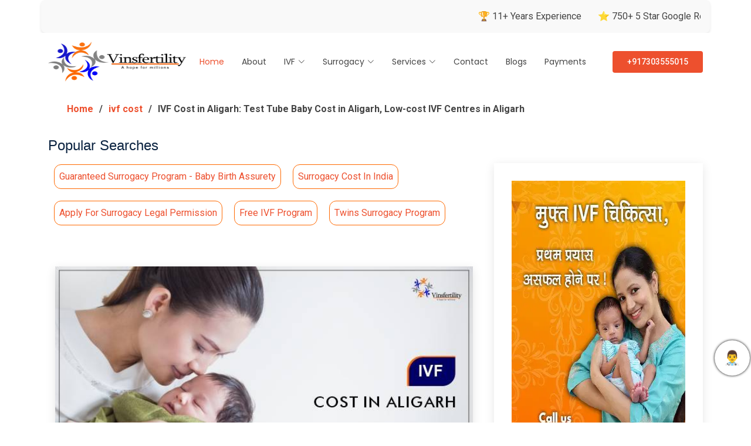

--- FILE ---
content_type: text/html; charset=UTF-8
request_url: https://www.vinsfertility.com/ivf-cost/ivf-cost-in-aligarh-test-tube-baby-cost-in-aligarh-low-cost-ivf-centres-in-aligarh/
body_size: 25459
content:

<!DOCTYPE html>
<html lang="en">
<head>
  <meta charset="utf-8">
  <meta content="width=device-width, initial-scale=1.0" name="viewport">
  <title>IVF Cost in Aligarh – INR 1,00,000 to INR 2,10,000 | Test Tube Baby Price 2025 | Govt Approved Low Cost IVF Centres - Vinsfertility</title>
  <meta name="description" content="✓IVF Cost in Aligarh ✓IVF Treatment Cost in Aligarh, ✓Cost of IVF in Aligarh ✓Test Tube Baby Cost in Aligarh, ✓Low-Cost Fertility Centres in Aligarh. Book an Appointment at Vinsfertility.com">
       <meta property="og:title" content="IVF Cost in Aligarh – INR 1,00,000 to INR 2,10,000 | Test Tube Baby Price 2025 | Govt Approved Low Cost IVF Centres" />
    <meta property="og:description" content="✓IVF Cost in Aligarh ✓IVF Treatment Cost in Aligarh, ✓Cost of IVF in Aligarh ✓Test Tube Baby Cost in Aligarh, ✓Low-Cost Fertility Centres in Aligarh. Book an Appointment at Vinsfertility.com" />
    <meta property="og:url" content="https://www.vinsfertility.com/ivf-cost/ivf-cost-in-aligarh-test-tube-baby-cost-in-aligarh-low-cost-ivf-centres-in-aligarh/" />
    <meta property="og:type" content="website" />
	    <meta property="og:image" content="https://www.vinsfertility.com/wp-content/uploads/2020/03/ivf-cost-in-aligarh.jpg" />
	    <meta property="og:image:alt" content="IVF Cost in Aligarh: Test Tube Baby Cost in Aligarh, Low-cost IVF Centres in Aligarh" />
    <meta property="og:site_name" content="Vinsfertility" />
    <meta property="og:locale" content="en_IN" />

    <meta name="twitter:card" content="summary_large_image" />
    <meta name="twitter:title" content="IVF Cost in Aligarh – INR 1,00,000 to INR 2,10,000 | Test Tube Baby Price 2025 | Govt Approved Low Cost IVF Centres" />
    <meta name="twitter:description" content="✓IVF Cost in Aligarh ✓IVF Treatment Cost in Aligarh, ✓Cost of IVF in Aligarh ✓Test Tube Baby Cost in Aligarh, ✓Low-Cost Fertility Centres in Aligarh. Book an Appointment at Vinsfertility.com" />
    <meta name="twitter:url" content="https://www.vinsfertility.com/ivf-cost/ivf-cost-in-aligarh-test-tube-baby-cost-in-aligarh-low-cost-ivf-centres-in-aligarh/" />
	    <meta name="twitter:image" content="https://www.vinsfertility.com/wp-content/uploads/2020/03/ivf-cost-in-aligarh.jpg" />
	    <meta name="twitter:image:alt" content="IVF Cost in Aligarh: Test Tube Baby Cost in Aligarh, Low-cost IVF Centres in Aligarh" />
	<meta name="robots" content="index, follow">
 <!-- Favicons -->
  <link href="https://www.vinsfertility.com/wp-content/uploads/2019/09/vinsfertility-favicon.png" rel="icon">
  <link href="https://www.vinsfertility.com/wp-content/uploads/2019/09/vinsfertility-favicon.png" rel="apple-touch-icon">

  <!-- Fonts -->
  <link href="https://fonts.googleapis.com" rel="preconnect">
  <link href="https://fonts.gstatic.com" rel="preconnect" crossorigin>
  <link href="https://fonts.googleapis.com/css2?family=Roboto:ital,wght@0,100;0,300;0,400;0,500;0,700;0,900;1,100;1,300;1,400;1,500;1,700;1,900&family=Poppins:ital,wght@0,100;0,200;0,300;0,400;0,500;0,600;0,700;0,800;0,900;1,100;1,200;1,300;1,400;1,500;1,600;1,700;1,800;1,900&family=Nunito:ital,wght@0,200;0,300;0,400;0,500;0,600;0,700;0,800;0,900;1,200;1,300;1,400;1,500;1,600;1,700;1,800;1,900&display=swap" rel="stylesheet">

  <!-- Vendor CSS Files -->
  <link href="https://www.vinsfertility.com/assets/vendor/bootstrap/css/bootstrap.min.css" rel="stylesheet">
  <link href="https://www.vinsfertility.com/assets/vendor/bootstrap-icons/bootstrap-icons.css" rel="stylesheet">
  <link href="https://www.vinsfertility.com/assets/vendor/aos/aos.css" rel="stylesheet">
  <link href="https://www.vinsfertility.com/assets/vendor/glightbox/css/glightbox.min.css" rel="stylesheet">

  <!-- Main CSS File -->
  <link href="https://www.vinsfertility.com/blog/assets/css/main.css" rel="stylesheet">
  <link href="https://www.vinsfertility.com/assets/css/main.css" rel="stylesheet">
   <link rel="canonical" href="https://www.vinsfertility.com/ivf-cost/ivf-cost-in-aligarh-test-tube-baby-cost-in-aligarh-low-cost-ivf-centres-in-aligarh/">
   <!-- Google Analytics (GA4) -->
<script async src="https://www.googletagmanager.com/gtag/js?id=G-BDBC5B84PH"></script>
<script>
window.dataLayer = window.dataLayer || [];
function gtag(){dataLayer.push(arguments);}
gtag("js", new Date());
gtag("config", "G-BDBC5B84PH", { "anonymize_ip": true });
</script>
<!-- End Google Analytics -->

<!-- Google Tag Manager (GTM) -->
<script>
(function(w,d,s,l,i){w[l]=w[l]||[];w[l].push({'gtm.start': new Date().getTime(),event:'gtm.js'});
var f=d.getElementsByTagName(s)[0], j=d.createElement(s), dl=l!='dataLayer'?'&l='+l:''; j.async=true;
j.src='https://www.googletagmanager.com/gtm.js?id='+i+dl; f.parentNode.insertBefore(j,f);
})(window,document,'script','dataLayer','GTM-563CLM4');
</script>
<!-- End Google Tag Manager -->

<!-- Google Tag Manager (noscript) - Place Right After <body> -->
<noscript>
  <iframe src="https://www.googletagmanager.com/ns.html?id=GTM-563CLM4"
  height="0" width="0" style="display:none;visibility:hidden"></iframe>
</noscript>
<!-- End Google Tag Manager (noscript) -->
   
   
   <style>
       .search-for .button-container {display: flex;flex-wrap: wrap;}.search-for a {background: transparent;border: 1px solid #ff6900;padding: 8px;margin: 10px;border-radius: 12px;text-transform: capitalize;}img{width: 100%;}
   </style>
   
  
</head>

<body class="blog-details-page">

  <div class="top-items container">
                <marquee behavior="scroll" direction="left" scrollamount="6">
        <span class="me-4">🏆 11+ Years Experience</span>
        <span class="me-4">⭐ 750+ 5 Star Google Reviews</span>
        <span class="me-4">🎯 6000+ IVF Success</span>
        <span class="me-4">🏅 India's Most Trusted Healthcare Awards</span>
        <span class="me-4">🌍 Internationally Trained Expert</span>
        <span class="me-4">🏆 Asia's Greatest Brand & Leader Awards</span>
        <span class="me-4">🏅 Patient’s Recommended Doctor by Vinsfertility Awards</span>
        <span class="me-4">💳 EMI Option Available</span>
    </marquee>
    </div>  
  <header id="header" class="header d-flex align-items-center sticky-top">
    <div class="container-fluid container-xl position-relative d-flex align-items-center">

      <a href="/" class="logo d-flex align-items-center me-auto">
        <!-- Uncomment the line below if you also wish to use an image logo -->
        <img src="https://www.vinsfertility.com/assets/uploads/2021/06/logo.png" alt="Vinsfertility: Trusted Partner in IVF & Surrogacy in India"> 
      </a>

      <nav id="navmenu" class="navmenu">
    <ul>
        <li><a href="https://www.vinsfertility.com/" class="active">Home</a></li>
        <li><a href="https://www.vinsfertility.com/about-us/">About</a></li>
        
        <li class="dropdown">
            <a href="#"><span>IVF</span> <i class="bi bi-chevron-down toggle-dropdown"></i></a>
            <ul>
                <li><a href="https://www.vinsfertility.com/ivf-procedures-fee/">IVF Procedures & Fees</a></li>
                <li><a href="https://www.vinsfertility.com/ivf-programs/">IVF Programs</a></li>
            </ul>
        </li>

        <li class="dropdown">
            <a href="https://www.vinsfertility.com/portfolio"><span>Surrogacy</span> <i class="bi bi-chevron-down toggle-dropdown"></i></a>
            <ul class="dropdown-menu">
                <li><a href="https://www.vinsfertility.com/surrogacy-fees/">Surrogacy Procedure & Fees</a></li>
                <li><a href="https://www.vinsfertility.com/lgbt-surrogacy/">LGBT Surrogacy</a></li>
                <li><a href="https://www.vinsfertility.com/surrogacy-for-indian-citizen/">Surrogacy for Indian Citizens</a></li>
                
                <li class="dropdown">
                    <a href="https://www.vinsfertility.com/surrogacy-in-india/"><span>Surrogacy in India</span> <i class="bi bi-chevron-down toggle-dropdown"></i></a>
                    <ul>
                        <li><a href="https://www.vinsfertility.com/surrogacy-for-nri-indians/">Surrogacy for NRI</a></li>
                        <li><a href="https://www.vinsfertility.com/surrogacy-for-oci-card-holder-in-india/">Surrogacy for OCI & PIO Card Holders</a></li>
                    </ul>
                </li>

                <li class="dropdown">
                    <a href="https://www.vinsfertility.com/international-surrogacy/"><span>International Surrogacy</span> <i class="bi bi-chevron-down toggle-dropdown"></i></a>
                    <ul>
                        <li><a href="https://www.vinsfertility.com/surrogacy-in-cyprus/">Surrogacy in Cyprus</a></li>
                        <li><a href="https://www.vinsfertility.com/surrogacy-in-georgia/">Surrogacy in Georgia</a></li>
                        <li><a href="https://www.vinsfertility.com/surrogacy-in-kenya/">Surrogacy in Kenya</a></li>
                        <li><a href="https://www.vinsfertility.com/surrogacy-in-mexico/">Surrogacy in Mexico</a></li>
                        <li><a href="https://www.vinsfertility.com/surrogacy-in-ukraine/">Surrogacy in Ukraine</a></li>
                        <li><a href="https://www.vinsfertility.com/surrogacy-in-usa/">Surrogacy in USA</a></li>
                    </ul>
                </li>
            </ul>
        </li>

        <li class="dropdown">
            <a href="#"><span>Services</span> <i class="bi bi-chevron-down toggle-dropdown"></i></a>
            <ul>
                <li><a href="https://www.vinsfertility.com/icsi-treatment/">ICSI Treatment</a></li>
                <li><a href="https://www.vinsfertility.com/iui-treatment/">IUI Treatment</a></li>
                <li><a href="https://www.vinsfertility.com/laparoscopy-treatment/">Laparoscopy Treatment</a></li>
                <li><a href="https://www.vinsfertility.com/hysteroscopy-treatment/">Hysteroscopy Treatment</a></li>
                <li><a href="https://www.vinsfertility.com/imsi-treatment/">IMSI Treatment</a></li>
                <li class="dropdown">
                <a href="/"><span>Embryo Testing</span> <i class="bi bi-chevron-down toggle-dropdown"></i></a>
                    <ul>
                        <li><a href="https://www.vinsfertility.com/preimplantation-genetic-diagnosis-pgd/">Preimplantation Genetic Diagnosis (PGD)</a></li>
                        <li><a href="https://www.vinsfertility.com/preimplantation-genetic-screening-pgs/">Preimplantation Genetic Screening (PGS)</a></li>
                    </ul>
                </li>
                <li class="dropdown">
                <a href="/"><span>Transplant</span> <i class="bi bi-chevron-down toggle-dropdown"></i></a>
                    <ul>
                        <li><a href="https://www.vinsfertility.com/multispeciality-treatment/liver-transpalant/">Liver Transplant</a></li>
                        <li><a href="https://www.vinsfertility.com/multispeciality-treatment/kidney-transpalant/">Kidney Transplant</a></li>
                        <li><a href="https://www.vinsfertility.com/multispeciality-treatment/heart-transpalant/">Heart Transplant</a></li>
                    </ul>
                </li>
                <li class="dropdown">
                <a href="/"><span>Cosmetic</span> <i class="bi bi-chevron-down toggle-dropdown"></i></a>
                    <ul>
                        <li><a href="https://www.vinsfertility.com/cosmetic-surgery/hair-transplant/">Hair Treatment</a></li>
                        <li><a href="https://www.vinsfertility.com/cosmetic-surgery/fillers-treatment/">Fillers</a></li>
                    </ul>
                </li>
            </ul>
            
        </li>

        <li class="dropdown" style="display:none">
            <a href="#"><span>Doctor/Hospitals</span> <i class="bi bi-chevron-down toggle-dropdown"></i></a>
            <ul>
                <li><a href="https://www.vinsfertility.com/v/">IVF Doctors</a></li>
                <li><a href="https://www.vinsfertility.com/c/">IVF Hospitals</a></li>
                <li><a href="https://www.vinsfertility.com/s/">Surrogacy Doctors</a></li>
            </ul>
        </li>
                <li><a href="https://www.vinsfertility.com/vf/" style="display:none">Add Clinic</a></li>
        <li><a href="https://www.vinsfertility.com/contact-us/">Contact</a></li>
        <li><a href="https://www.vinsfertility.com/blogs/">Blogs</a></li>
        <li><a href="https://www.vinsfertility.com/vins-pay/payment">Payments</a></li>
        <li class="nav-item dropdown">
  </li>

    </ul>

    <i class="mobile-nav-toggle d-xl-none bi bi-list"></i>
</nav>
<style>
    p{
        text-align:justify!important;
    }
    .content{
        text-align: justify!important;
    }
   .btn.btn-primary {
    margin-bottom: 20px;
}
</style>      
          <a class="btn-getstarted" href="https://wa.me/+917303555015" onclick="gtag('event', 'header_whatsapp_click', {
       event_category: 'contact',
       event_label: '+917303555015'
   });">+917303555015</a>

    </div>
  </header>

  <main class="main">

    <!-- Page Title -->
    <div class="page-title">
      <nav class="breadcrumbs">
        <div class="container">
          <ol>
            <li><a href="/">Home</a></li>
                                <li><a href="/ivf-cost/">ivf cost</a></li>
                                <li class="current">IVF Cost in Aligarh: Test Tube Baby Cost in Aligarh, Low-cost IVF Centres in Aligarh</li>
          </ol>
        </div>
      </nav>
    </div><!-- End Page Title -->
    <script type="application/ld+json">
{
  "@context": "https://schema.org",
  "@type": "BreadcrumbList",
  "itemListElement": [
    {
      "@type": "ListItem",
      "position": 1,
      "name": "Home",
      "item": "https://www.vinsfertility.com/"
    },
        {
      "@type": "ListItem",
      "position": 2,
      "name": "ivf cost",
      "item": "https://www.vinsfertility.com/ivf-cost"
    },
            {
      "@type": "ListItem",
      "position": 3,
      "name": "IVF Cost in Aligarh: Test Tube Baby Cost in Aligarh, Low-cost IVF Centres in Aligarh",
      "item": "https://www.vinsfertility.com/ivf-cost/ivf-cost-in-aligarh-test-tube-baby-cost-in-aligarh-low-cost-ivf-centres-in-aligarh/"
    }
      ]
}
</script>
<script type="application/ld+json">{
    "@context": "https://schema.org/",
    "@type": "CreativeWorkSeries",
    "name": "IVF Cost in Aligarh: Test Tube Baby Cost in Aligarh, Low-cost IVF Centres in Aligarh",
    "aggregateRating": {
        "@type": "AggregateRating",
        "ratingValue": "5",
        "bestRating": "5",
        "ratingCount": "17"
    }
}</script>
<script type="application/ld+json">
    {
  "@context": "https://schema.org",
  "@type": "Article",
  "headline": "IVF Cost in Aligarh: Test Tube Baby Cost in Aligarh, Low-cost IVF Centres in Aligarh",
  "description": "✓IVF Cost in Aligarh ✓IVF Treatment Cost in Aligarh, ✓Cost of IVF in Aligarh ✓Test Tube Baby Cost in Aligarh, ✓Low-Cost Fertility Centres in Aligarh. Book an Appointment at Vinsfertility.com",
  "image": "https://www.vinsfertility.com/wp-content/uploads/2020/03/ivf-cost-in-aligarh.jpg",
  "author": {
    "@type": "Person",
    "name": "Dr. Sunita Singh Rathour",
    "url": "https://www.vinshealth.com/delhi/gynecologist/nehru-place/dr-sunita-singh",
    "image": "https://www.vinshealth.com/assets/img/doctors/17769923802ac0def96bf50657ea37e3a653445da6.png",
    "jobTitle": "Gynecologist & Fertility Specialist",
    "description": "Dr. Sunita Singh Rathour is an experienced fertility expert with over 18 years in reproductive medicine and more than 1,000 successful live births."
  },
  "publisher": {
    "@type": "Organization",
    "name": "Vinsfertility",
    "logo": {
      "@type": "ImageObject",
      "url": "https://www.vinsfertility.com/assets/uploads/2021/06/logo.png"
    }
  },
  "datePublished": "2025-02-18",
  "dateModified": "2025-08-25",
  "mainEntityOfPage": "https://www.vinsfertility.com/ivf-cost/ivf-cost-in-aligarh-test-tube-baby-cost-in-aligarh-low-cost-ivf-centres-in-aligarh/"
}

</script>
<script type="application/ld+json">
    {
  "@context": "https://schema.org",
  "@type": "Organization",
  "name": "Vinsfertility",
  "url": "https://www.vinsfertility.com/",
  "logo": "https://www.vinsfertility.com/assets/uploads/2021/06/logo.png",
  "contactPoint": {
    "@type": "ContactPoint",
    "telephone": "+91-8448879134",
    "contactType": "Customer Service",
    "areaServed": "IN",
    "availableLanguage": "English"
  },
  "sameAs": [
    "https://www.facebook.com/p/Vinsfertility-100066618380188/",
    "https://x.com/vinsfertility",
    "https://www.instagram.com/vinsfertility/",
    "https://www.linkedin.com/company/31232847/admin/"
  ]
}

</script>
<script type="application/ld+json">
    {
  "@context": "https://schema.org",
  "@type": "WebPage",
  "name": "IVF Cost in Aligarh: Test Tube Baby Cost in Aligarh, Low-cost IVF Centres in Aligarh",
  "description": "✓IVF Cost in Aligarh ✓IVF Treatment Cost in Aligarh, ✓Cost of IVF in Aligarh ✓Test Tube Baby Cost in Aligarh, ✓Low-Cost Fertility Centres in Aligarh. Book an Appointment at Vinsfertility.com",
  "url": "https://www.vinsfertility.com/ivf-cost/ivf-cost-in-aligarh-test-tube-baby-cost-in-aligarh-low-cost-ivf-centres-in-aligarh/",
  "mainEntityOfPage": "https://www.vinsfertility.com/ivf-cost/ivf-cost-in-aligarh-test-tube-baby-cost-in-aligarh-low-cost-ivf-centres-in-aligarh/"
}

</script>
<script type="application/ld+json">
    {
  "@context": "https://schema.org",
  "@type": "LocalBusiness",
  "name": "vinsfertility",
  "address": {
    "@type": "PostalAddress",
    "streetAddress": "H. No. 133, Room No. 208, Rajdhani Power Station, behind BSES, Phase 1, Block C, Katwaria Sarai",
    "addressLocality": "New Delhi",
    "addressRegion": "Delhi",
    "postalCode": "110016",
    "addressCountry": "IN"
  },
  "telephone": "+91-8448879134",
  "url": "https://www.vinsfertility.com/",
  "sameAs": [
    "https://www.facebook.com/p/Vinsfertility-100066618380188/",
    "https://x.com/vinsfertility",
    "https://www.instagram.com/vinsfertility/",
    "https://www.linkedin.com/company/31232847/admin/"
  ]
}

</script>
<script type="application/ld+json">
{
  "@context": "https://schema.org",
  "@type": "Person",
  "name": "Dr. Sunita Singh Rathour",
  "url": "https://www.vinshealth.com/delhi/gynecologist/nehru-place/dr-sunita-singh",
  "image": "https://www.vinshealth.com/assets/img/doctors/17769923802ac0def96bf50657ea37e3a653445da6.png",
  "jobTitle": "Gynecologist & Fertility Specialist",
  "worksFor": {
    "@type": "Organization",
    "name": "Ayushman Hospital"
  }
}
</script>


    <div class="container">
      <div class="row">

        <div class="col-lg-8">
            <div class="search-for mt-3">
			    <h3 class="title">Popular Searches</h3>
                <div class="button-container">
    <a class="button" href="https://www.vinsfertility.com/surrogacy-costs/guaranteed-surrogacy-program">Guaranteed Surrogacy Program - Baby birth Assurety</a>
    <a class="button" href="https://www.vinsfertility.com/surrogacy-costs/surrogacy-cost-in-india">Surrogacy Cost in India</a>
    <a class="button" href="https://www.vinsfertility.com/surrogacy/apply-for-legally-issuing-permission-for-surrogacy-in-india-with-vinsfertility/">Apply for Surrogacy Legal Permission</a>
    <a class="button" href="https://www.vinsfertility.com/ivf/best-ivf-centres.php">Free IVF Program</a>
    <a class="button" href="https://www.vinsfertility.com/surrogacy/guaranteed-twins-surrogacy-program/#:~:text=Multiple%20Embryo%20Transfer%20to%20Surrogate,selected%20(self%20or%20donor)">Twins Surrogacy Program</a>

   

</div>

			    </div>
          <!-- Blog Details Section -->
          <section id="blog-details" class="blog-details section">
            <div class="container">

              <article class="article">
                
                                        <div class="post-img">
                            <img src="https://www.vinsfertility.com/wp-content/uploads/2020/03/ivf-cost-in-aligarh.jpg" alt="IVF Cost in Aligarh: Test Tube Baby Cost in Aligarh, Low-cost IVF Centres in Aligarh" class="img-fluid" width="100%">
                        </div>
                                    
                <h1 class="title">IVF Cost in Aligarh: Test Tube Baby Cost in Aligarh, Low-cost IVF Centres in Aligarh</h1>

                <div class="meta-top bg-light p-3 rounded shadow-sm">
  <div class="d-flex align-items-start mb-2">
    <i class="bi bi-person me-2 fs-5 text-primary"></i>
    <div>
      <a href="https://www.vinshealth.com/delhi/gynecologist/nehru-place/dr-sunita-singh" 
         class="fw-semibold text-dark text-decoration-none" 
         target="_blank" 
         rel="author">
        Dr. Sunita Singh Rathore
      </a>
    </div>
  </div>
  <div class="d-flex align-items-start">
    <i class="bi bi-hospital me-2 fs-5 text-danger"></i>
    <div>
      <span class="d-block fw-medium">Gynecologist & IVF Specialist, Vinsfertility Hospital</span>
      <small class="text-muted">18+ Years Experience &bull; 1,000+ Successful Live Births</small>
    </div>
  </div>
</div>


                <div class="content">
                    <style>
                        .post-video {
                            margin-top: 20px;
                            text-align: center;
                        }
                    
                        .post-video video {
                            width: 100%;
                            max-width: 800px;
                            border-radius: 6px;
                            box-shadow: 0 4px 12px rgba(0, 0, 0, 0.1);
                            background: #000;
                        }
                    
                        @media (max-width: 768px) {
                            .post-video video {
                                max-width: 100%;
                                height: auto;
                            }
                        }
                    </style>
                    
                                                      <p>
                      <style>
                          /* Table Styling */
                    .styled-table {width: 100%;border-collapse: collapse;margin: 20px 0;font-size: 16px;text-align: left;background: #fff;border-radius: 8px;overflow: hidden;box-shadow: 0 0 10px rgba(0, 0, 0, 0.1);}.styled-table thead {background: #ee591f;color: #fff;font-weight: bold;}.styled-table th, .styled-table td {padding: 12px 15px;border-bottom: 1px solid #ddd;}.styled-table tbody tr:nth-child(even) {background: #f9f9f9;}@media (max-width: 768px) {.table-responsive {overflow-x: auto;}.styled-table {font-size: 14px;}.styled-table th, .styled-table td {padding: 10px;}}.error-msg {color: red;font-weight: bold;text-align: center;}
                      </style>
                      
                      <h2>IVF Treatment cost in Aligarh:</h2>
In vitro fertilisation (IVF) is just one of many options available to help infertile individuals become parents. In-vitro fertilisation, or IVF, is the process of taking an egg out of a female ovary and fertilising it using sperm in a laboratory. After fertilisation, the fertilised egg&mdash;now an embryo&mdash;is placed back into the female&#39;s womb to continue growing. You can use donor sperm or the eggs and sperm of your partner. <img alt="" class="alignnone size-large wp-image-32385" height="1024" src="https://www.vinsfertility.com/wp-content/uploads/2019/12/science-2-410x1024.jpg" width="410" />
<h2>IVF COST</h2>
It is not unusual to feel an overwhelming urge to have children, especially as we age. In vitro fertilisation, or IVF, is a treatment option for many infertile couples who wish to become parents. The total cost of an IVF treatment in Aligarh can range from INR 1,00,000 to INR 2,10,000, including all related expenses for injections, prescription drugs, and other procedures. The cost of the procedure could vary depending on the hospital, the city, and several other factors that you choose. <img alt="" class="alignnone wp-image-32566" height="524" src="https://www.vinsfertility.com/wp-content/uploads/2020/03/cost-graph-aligarh.jpg" width="699" />
<h2>Factors affecting the cost of IVF:</h2>
Many factors affect IVF costs in Aligarh,

<ul>
	<li>The number of IVF cycles required to achieve a successful conception</li>
	<li>Consultation fees with a gynecologist</li>
	<li>Choosing a fertility clinic or hospital</li>
	<li>The price of embryo freezing</li>
	<li>Cost of donor eggs and semen</li>
	<li>The cost of preliminary diagnostic testing (PGT, PGD, PGS, and DNA fragmentation, if needed).</li>
	<li>The cause of infertility issues</li>
	<li>The price of the consultation following surgery</li>
	<li>Age-based requirements for medicine dosages</li>
	<li>Donor insurance</li>
	<li>The sperm aspiration process</li>
</ul>

<h2>Success rate of IVF with age:</h2>
The main factor influencing a woman&#39;s chances of success with in-vitro fertilisation (IVF) is her age. IVF success rates start to decline upon reaching the mid-30s, particularly after reaching the age of 40. The primary reason for this is that a woman&#39;s eggs gradually diminish in quality and quantity as she ages. <img alt="" class="alignnone wp-image-32421" height="817" src="https://www.vinsfertility.com/wp-content/uploads/2019/12/Beige-Bar-Chart-Social-Media-Followers-Tier-Infographic-Instagram-Post-2-1-1024x1024.jpg" width="817" /> <p class='error-msg'>Table not found.</p> The cost of the evaluation and all other associated fees may change based on the treatment plan you choose. This table displays the costs for a single IVF cycle. The number of embryos that are inserted back into the patient&#39;s uterus will depend on the quality of the embryo and the age of the individual. Although older women might possess two transferred embryos, women who are in their mid-30s usually have one. This is one of the most important decisions that the individual and her physician will have to make. High-order multiple pregnancies are defined as having three or more babies, and they are associated with a higher risk of premature birth, multiple complications during delivery, and other health problems such as neonatal lung immaturity. Therefore, ending these kinds of situations is the goal. The greatest affordable infertility clinics in Aligarh are chosen based on several criteria, such as the rate of success of IVF in the area, the standard of care, patient reviews, the credentials of the doctors, and ease of accessibility.
<h2>These are a few of Aligarh&rsquo;s affordable IVF choices.</h2>

<ul>
	<li><strong>Noble IVF Centre, Aligarh </strong></li>
	<li><strong>Rajmata Hospital, Aligarh </strong></li>
	<li><strong>Rajul Nursing Home & IVF Center, Aligarh </strong></li>
	<li><strong>Jeevan Speciality Hospital and Test Tube Baby Center Pvt. Ltd., Aligarh</strong></li>
	<li><strong>Indira IVF Ravi Test Tube Baby Centre, Aligarh </strong></li>
</ul>

<h2>Benefits of IVF:</h2>

<ul>
	<li>When other infertility treatments fail, IVF can help.</li>
	<li>It is usable by anyone.</li>
	<li>Donated eggs and/or sperm are accessible.</li>
	<li>The timing is in your hands.</li>
	<li>&nbsp;Increasing the probability of your child&#39;s health</li>
	<li>&nbsp;Reduce the chance of miscarriage</li>
	<li>&nbsp;Increase your likelihood of becoming pregnant</li>
</ul>
<strong>FREQUENTLY ASKED QUESTIONS (FAQS):</strong><br />
<strong>1. </strong><strong>Is IVF safe after 35?</strong><br />
<strong>Ans:</strong> Yes, IVF is completely safe after the age of 35 Keeping all the factors involved, the thing that is affected is the success rate because as the age increases success rate of IVF decreases.<br />
<br />
<strong>2. What are the 3 types of IVF?</strong><br />
<strong>Ans:</strong> Natural cycle IVF, Mild stimulation IVF, and In vitro maturation (IVM)<br />
<br />
<strong>3. How many injections are in IVF? </strong><br />
<strong>Ans:</strong> In an IVF procedure, an estimation of 80&ndash;90 injections is given in one cycle with a frequency of 1-2 injections per day.<br />
<br />
<strong>4. Who is eligible for IVF?</strong><br />
<strong>Ans:</strong> For males to undergo IVF treatments, they need to be 55 years of age or younger, females must be under 50, and women should be physically healthy to carry a baby.<br />
<br />
<strong>5. Do you bleed if IVF fails?</strong><br />
<strong>Ans:</strong> If, in case of IVF, implantation fails, stomach pain and heavy bleeding can occur but not all women experience this.


                   </p>


                </div><!-- End post content -->
                
                

              </article>

            </div>
          </section><!-- /Blog Details Section -->
            
<div id="ratingWidget" style="font-family: Arial, sans-serif; margin: 20px 0;">
 <div id="ratingDisplay" style="font-size: 18px; margin-bottom: 8px;">
  <span id="starIcons"></span>
  <span id="ratingText"></span>
</div>



<style>
    .stars .star{
    color: #ee591f; /* Orange shade */
    font-size: 24px;
    cursor: pointer;
  }
</style>

  <div id="interactiveRating">
    <label style="display: block; font-weight: bold; margin-bottom: 5px;">Rate this content:</label>
    <div class="stars">
      <span class="star" data-value="1">★</span>
      <span class="star" data-value="2">★</span>
      <span class="star" data-value="3">★</span>
      <span class="star" data-value="4">★</span>
      <span class="star" data-value="5">★</span>
    </div>
    <input type="hidden" value="ivf-cost-in-aligarh-test-tube-baby-cost-in-aligarh-low-cost-ivf-centres-in-aligarh" name="paage">
    <button id="submitBtn" style="margin-top: 10px; padding: 5px 12px;">Submit Rating</button>
    <div id="thankYouMsg" style="display: none; color: green; margin-top: 10px;">Thanks for rating!</div>
  </div>
</div>

<style>
  .stars {
    font-size: 24px;
    cursor: pointer;
    color: #ccc;
  }

  .star.hover,
  .star.selected {
    color: orange;
  }

  #submitBtn {
    background-color: #ee591f;
    border: none;
    color: white;
    border-radius: 4px;
  }

  #submitBtn:hover {
    background-color: #d94f18;
  }
</style>

         <!-- Blog Author Section -->
<section id="blog-author" class="blog-author section bg-light py-4">
  <div class="container">
    <div class="author-container d-flex align-items-start gap-4">
      <img src="https://www.vinshealth.com/assets/img/doctors/17769923802ac0def96bf50657ea37e3a653445da6.png" 
        class="rounded-circle flex-shrink-0" 
        alt="Portrait of Dr. Sunita Singh Rathour, Gynecologist and Fertility Expert"
        width="100" height="100" loading="lazy">
      
      <div>
        <h4 class="mb-1">
          <a href="https://www.vinshealth.com/delhi/gynecologist/nehru-place/dr-sunita-singh" 
             rel="author" 
             class="text-decoration-none text-dark">
            Dr. Sunita Singh Rathour
          </a>
        </h4>
        <p class="mb-1 text-muted small">Gynecologist & IVF Specialist | 18+ Years Experience | 1,000+ Successful Live Births</p>
        
        <p class="mt-2">
          Welcome to <strong>Dr. Sunita Singh Rathour</strong> — your destination for advanced surrogacy and reproductive healthcare. 
          Based on the 5th Floor of Ayushman Hospital, Sector 10 Dwarka, New Delhi, our center boasts an impressive <strong>80% success rate</strong> in fertility treatments.
        </p>

        <ul class="list-unstyled ms-3">
          <li>✅ End-to-end surrogacy programs</li>
          <li>✅ Fertility assessments and personalized consultations</li>
          <li>✅ Complete legal support for surrogacy agreements</li>
        </ul>

        <p class="mb-0">
          We are committed to making your surrogacy journey <strong>smooth</strong>, <strong>supported</strong>, and <strong>stress-free</strong>.
        </p>
      </div>
    </div>
  </div>
</section>

        <!-- /Blog Author Section -->

         

        </div>

        <div class="col-lg-4 sidebar">

          <div class="widgets-container">

            <!-- Search Widget -->
            <div class="search-widget widget-item" style="display:none">

              <h3 class="widget-title">Search</h3>
              <form action="">
                <input type="text" name="search">
                <button type="submit"  title="Search"><i class="bi bi-search"></i></button>
              </form>

            </div><!--/Search Widget -->
            <!-- Search Widget -->
            <div class="search-widget widget-item">

              <img decoding="async" width="400" height="500" data-id="21655" src="https://www.vinsfertility.com/wp-content/uploads/2022/10/Banner.jpg" alt="free ivf checkup" class="wp-image-21655" srcset="https://www.vinsfertility.com/wp-content/uploads/2022/10/Banner.jpg.webp 400w, https://www.vinsfertility.com/wp-content/uploads/2022/10/Banner-240x300.jpg.webp 240w, https://www.vinsfertility.com/wp-content/uploads/2022/10/Banner-144x180.jpg.webp 144w" sizes="(max-width: 400px) 100vw, 400px" style="width:100%">

            </div><!--/Search Widget -->

           <!-- Categories Widget -->
            <div class="categories-widget widget-item mt-5" style="font-family: Arial, sans-serif;">
                <h3 class="widget-title" style="color: #333; font-weight: 600; font-size: 20px;">📚 Blog Categories</h3>
                
                <ul class="mt-3" style="list-style: none; padding-left: 0;">
                                                <li style="margin-bottom: 10px;">
                                <a href="/cosmetic-surgery/" style="color: #0066cc; text-decoration: none;">
                                    🔹 cosmetic surgery 
                                    <span style="color: #666;">(5)</span>
                                </a>
                            </li>
                                                <li style="margin-bottom: 10px;">
                                <a href="/dietician/" style="color: #0066cc; text-decoration: none;">
                                    🔹 dietician 
                                    <span style="color: #666;">(2)</span>
                                </a>
                            </li>
                                                <li style="margin-bottom: 10px;">
                                <a href="/fertility-tips/" style="color: #0066cc; text-decoration: none;">
                                    🔹 fertility tips 
                                    <span style="color: #666;">(12)</span>
                                </a>
                            </li>
                                                <li style="margin-bottom: 10px;">
                                <a href="/fertility-treatment/" style="color: #0066cc; text-decoration: none;">
                                    🔹 fertility treatment 
                                    <span style="color: #666;">(17)</span>
                                </a>
                            </li>
                                                <li style="margin-bottom: 10px;">
                                <a href="/fertility-treatment-cost/" style="color: #0066cc; text-decoration: none;">
                                    🔹 fertility treatment cost 
                                    <span style="color: #666;">(13)</span>
                                </a>
                            </li>
                                                <li style="margin-bottom: 10px;">
                                <a href="/guest-posting/" style="color: #0066cc; text-decoration: none;">
                                    🔹 guest posting 
                                    <span style="color: #666;">(2)</span>
                                </a>
                            </li>
                                                <li style="margin-bottom: 10px;">
                                <a href="/health-faqs/" style="color: #0066cc; text-decoration: none;">
                                    🔹 health faqs 
                                    <span style="color: #666;">(19)</span>
                                </a>
                            </li>
                                                <li style="margin-bottom: 10px;">
                                <a href="/hindi/" style="color: #0066cc; text-decoration: none;">
                                    🔹 hindi 
                                    <span style="color: #666;">(205)</span>
                                </a>
                            </li>
                                                <li style="margin-bottom: 10px;">
                                <a href="/hysteroscopy-cost/" style="color: #0066cc; text-decoration: none;">
                                    🔹 hysteroscopy cost 
                                    <span style="color: #666;">(1)</span>
                                </a>
                            </li>
                                                <li style="margin-bottom: 10px;">
                                <a href="/icsi-cost/" style="color: #0066cc; text-decoration: none;">
                                    🔹 icsi cost 
                                    <span style="color: #666;">(27)</span>
                                </a>
                            </li>
                                                <li style="margin-bottom: 10px;">
                                <a href="/icsi-ivf-centres/" style="color: #0066cc; text-decoration: none;">
                                    🔹 ICSI IVF Centres 
                                    <span style="color: #666;">(27)</span>
                                </a>
                            </li>
                                                <li style="margin-bottom: 10px;">
                                <a href="/imsi-centres/" style="color: #0066cc; text-decoration: none;">
                                    🔹 imsi centres 
                                    <span style="color: #666;">(1)</span>
                                </a>
                            </li>
                                                <li style="margin-bottom: 10px;">
                                <a href="/in-vitro-fertilization-ivf/" style="color: #0066cc; text-decoration: none;">
                                    🔹 in vitro fertilization ivf 
                                    <span style="color: #666;">(15)</span>
                                </a>
                            </li>
                                                <li style="margin-bottom: 10px;">
                                <a href="/infertility-specialist/" style="color: #0066cc; text-decoration: none;">
                                    🔹 infertility specialist 
                                    <span style="color: #666;">(77)</span>
                                </a>
                            </li>
                                                <li style="margin-bottom: 10px;">
                                <a href="/iui-centres/" style="color: #0066cc; text-decoration: none;">
                                    🔹 IUI Centres 
                                    <span style="color: #666;">(2)</span>
                                </a>
                            </li>
                                                <li style="margin-bottom: 10px;">
                                <a href="/iui-cost/" style="color: #0066cc; text-decoration: none;">
                                    🔹 iui cost 
                                    <span style="color: #666;">(2)</span>
                                </a>
                            </li>
                                                <li style="margin-bottom: 10px;">
                                <a href="/ivf-centres/" style="color: #0066cc; text-decoration: none;">
                                    🔹 ivf centres 
                                    <span style="color: #666;">(257)</span>
                                </a>
                            </li>
                                                <li style="margin-bottom: 10px;">
                                <a href="/ivf-cost/" style="color: #0066cc; text-decoration: none;">
                                    🔹 ivf cost 
                                    <span style="color: #666;">(210)</span>
                                </a>
                            </li>
                                                <li style="margin-bottom: 10px;">
                                <a href="/ivf-doctors/" style="color: #0066cc; text-decoration: none;">
                                    🔹 ivf doctors 
                                    <span style="color: #666;">(7)</span>
                                </a>
                            </li>
                                                <li style="margin-bottom: 10px;">
                                <a href="/laparoscopy-centres/" style="color: #0066cc; text-decoration: none;">
                                    🔹 laparoscopy centres 
                                    <span style="color: #666;">(2)</span>
                                </a>
                            </li>
                                                <li style="margin-bottom: 10px;">
                                <a href="/laparoscopy-cost/" style="color: #0066cc; text-decoration: none;">
                                    🔹 laparoscopy cost 
                                    <span style="color: #666;">(1)</span>
                                </a>
                            </li>
                                                <li style="margin-bottom: 10px;">
                                <a href="/male-infertility/" style="color: #0066cc; text-decoration: none;">
                                    🔹 male infertility 
                                    <span style="color: #666;">(8)</span>
                                </a>
                            </li>
                                                <li style="margin-bottom: 10px;">
                                <a href="/multispeciality-treatment/" style="color: #0066cc; text-decoration: none;">
                                    🔹 multispeciality treatment 
                                    <span style="color: #666;">(12)</span>
                                </a>
                            </li>
                                                <li style="margin-bottom: 10px;">
                                <a href="/news-and-media/" style="color: #0066cc; text-decoration: none;">
                                    🔹 news and media 
                                    <span style="color: #666;">(3)</span>
                                </a>
                            </li>
                                                <li style="margin-bottom: 10px;">
                                <a href="/press-release/" style="color: #0066cc; text-decoration: none;">
                                    🔹 Press release 
                                    <span style="color: #666;">(1)</span>
                                </a>
                            </li>
                                                <li style="margin-bottom: 10px;">
                                <a href="/sex-education/" style="color: #0066cc; text-decoration: none;">
                                    🔹 sex education 
                                    <span style="color: #666;">(19)</span>
                                </a>
                            </li>
                                                <li style="margin-bottom: 10px;">
                                <a href="/sexologist/" style="color: #0066cc; text-decoration: none;">
                                    🔹 sexologist 
                                    <span style="color: #666;">(9)</span>
                                </a>
                            </li>
                                                <li style="margin-bottom: 10px;">
                                <a href="/surrogacy/" style="color: #0066cc; text-decoration: none;">
                                    🔹 surrogacy 
                                    <span style="color: #666;">(126)</span>
                                </a>
                            </li>
                                                <li style="margin-bottom: 10px;">
                                <a href="/surrogacy-centres/" style="color: #0066cc; text-decoration: none;">
                                    🔹 surrogacy centres 
                                    <span style="color: #666;">(194)</span>
                                </a>
                            </li>
                                                <li style="margin-bottom: 10px;">
                                <a href="/surrogacy-cost/" style="color: #0066cc; text-decoration: none;">
                                    🔹 surrogacy cost 
                                    <span style="color: #666;">(74)</span>
                                </a>
                            </li>
                                                <li style="margin-bottom: 10px;">
                                <a href="/women-health/" style="color: #0066cc; text-decoration: none;">
                                    🔹 women health 
                                    <span style="color: #666;">(20)</span>
                                </a>
                            </li>
                                    </ul>
            </div>


           <!-- Recent Posts Widget -->
            <div class="recent-posts-widget widget-item">
                <h3 class="widget-title">Recent Posts</h3>
            
                                    <div class="post-item">
                        <img src="https://www.vinsfertility.com/surrogacy-costs/img/1919456144IVF Treatment Cost.png" alt="IVF Treatment Cost" class="flex-shrink-0">
                        <div>
                            <h4><a href="https://www.vinsfertility.com/ivf-cost/ivf-treatment-cost">IVF Treatment Cost</a></h4>
                            <time datetime="January 1, 1970">January 1, 1970</time>
                        </div>
                    </div><!-- End recent post item -->
                                    <div class="post-item">
                        <img src="https://www.vinsfertility.com/wp-content/uploads/2019/12/IVF-Cost-in-Noida.png" alt="IVF Cost in Noida | Test Tube Baby Cost in Noida" class="flex-shrink-0">
                        <div>
                            <h4><a href="https://www.vinsfertility.com/ivf-cost/ivf-cost-in-noida">IVF Cost in Noida | Test Tube Baby Cost in Noida</a></h4>
                            <time datetime="June 21, 2025">June 21, 2025</time>
                        </div>
                    </div><!-- End recent post item -->
                                    <div class="post-item">
                        <img src="https://www.vinsfertility.com/wp-content/uploads/2019/12/IVF-Cost-in-Kenya-Cost-of-IVF-Treatment-in-Kenya.jpg" alt="IVF Cost in Kenya: Test Tube Baby Cost in Kenya, Low Cost IVF Centres in Kenya" class="flex-shrink-0">
                        <div>
                            <h4><a href="https://www.vinsfertility.com/ivf-cost/ivf-cost-in-kenya-test-tube-baby-cost-in-kenya-low-cost-ivf-centres-in-kenya">IVF Cost in Kenya: Test Tube Baby Cost in Kenya, Low Cost IVF Centres in Kenya</a></h4>
                            <time datetime="June 21, 2025">June 21, 2025</time>
                        </div>
                    </div><!-- End recent post item -->
                                    <div class="post-item">
                        <img src="https://www.vinsfertility.com/wp-content/uploads/2019/12/ivf-cost-mumbai.jpg" alt="IVF Treatment Cost in Mumbai: Test Tube Baby Cost in Mumbai" class="flex-shrink-0">
                        <div>
                            <h4><a href="https://www.vinsfertility.com/ivf-cost/ivf-cost-in-mumbai-test-tube-baby-cost-in-mumbai-low-cost-ivf-centres-in-mumbai">IVF Treatment Cost in Mumbai: Test Tube Baby Cost in Mumbai</a></h4>
                            <time datetime="February 18, 2025">February 18, 2025</time>
                        </div>
                    </div><!-- End recent post item -->
                            
            </div><!--/Recent Posts Widget -->
            <hr>
            <!-- Contact Form Widget -->
            <div class="contact-form-widget widget-item" style="font-family: Arial, sans-serif;">
    
    <h3 class="widget-title" style="margin-bottom: 15px; color: #333;">🤝 Need Help with ivf cost ?</h3>
    <p>📞 Contact <strong>Vinsfertility</strong> to speak with a surrogacy expert today.</p>


    <div id="crmsucces" style="font-weight: 600; color: green; margin-bottom: 15px;"></div>

    <form id="contactForm" onsubmit="submitocrmlucep(); return false;">
        <!-- Name -->
        <div style="margin-bottom: 15px;">
            <label for="lcep_name" style="font-weight: bold; display: block; margin-bottom: 5px;">Your Name</label>
            <input type="text" name="lcep_name" id="lcep_name" placeholder="Enter your full name" required
                   style="width: 100%; padding: 10px; border: 1px solid #ccc; border-radius: 4px;">
        </div>

        <!-- Mobile Number -->
        <div style="margin-bottom: 15px;">
            <label for="lcep_phone" style="font-weight: bold; display: block; margin-bottom: 5px;">Mobile Number</label>
            <input type="tel" name="lcep_phone" id="lcep_phone" placeholder="e.g., +91-9876543210" required
                   pattern="[0-9]{10,14}"
                   style="width: 100%; padding: 10px; border: 1px solid #ccc; border-radius: 4px;">
            <input type="hidden" name="lcep_city" id="lcep_city" value="">
            <input type="hidden" name="lcep_state" id="lcep_state" value="">
        </div>

        <!-- Service Selection -->
        <div style="margin-bottom: 15px;">
            <label for="lcep_service" style="font-weight: bold; display: block; margin-bottom: 5px;">Select Service</label>
            <select name="lcep_service" id="lcep_service" required
                    style="width: 100%; padding: 10px; border: 1px solid #ccc; border-radius: 4px;">
                <option value="">-- Please Select --</option>
                <option value="Surrogacy">Surrogacy</option>
                <option value="IVF">IVF</option>
                <option value="Other">Other</option>
            </select>
        </div>

        <!-- Submit Button -->
        <div>
            <button type="submit"
                    style="background-color: #99330F; color: #fff; padding: 10px 20px; border: none; border-radius: 4px; cursor: pointer; font-weight: bold;">
                Submit
            </button>
            <p style="margin-top: 15px; font-size: 14px; color: #666;"><strong>Note:</strong> Please fill out all required fields. Our team will get in touch with you shortly.</p>
        </div>
    </form>
</div>
<hr>
<style>
    .user-activity-box {width: 320px;background-color: #fff;border-left: 5px solid #ee591f;border-radius: 10px;box-shadow: 0 8px 20px rgba(0,0,0,0.1);padding: 20px 25px 25px 25px;position: relative;}.user-activity-header {display: flex;align-items: center;margin-bottom: 15px;color: #ee591f;font-weight: 700;font-size: 18px;gap: 10px;}.user-activity-header svg {width: 24px;height: 24px;fill: #ee591f;}.user-activity-text {display: none;animation: fadeIn 0.5s ease-in-out;gap: 15px;align-items: center;cursor: default;padding: 10px 0;border-bottom: 1px solid #eee;transition: background-color 0.3s ease;user-select: none;}.user-activity-text:last-child {border-bottom: none;}.user-activity-text.active {display: flex;background-color: #fff6f1;border-radius: 6px;box-shadow: 0 4px 10px rgba(238, 89, 31, 0.15);}.user-activity-text:hover {background-color: #fee9df;}.avatar-circle {flex-shrink: 0;width: 45px;height: 45px;background-color: #ee591f;color: #fff;font-weight: 700;font-size: 20px;display: flex;align-items: center;justify-content: center;border-radius: 50%;box-shadow: 0 0 8px rgba(238, 89, 31, 0.5);}.user-activity-details {line-height: 1.3;flex-grow: 1;color: #444;}.user-activity-details .name {font-weight: 700;font-size: 16px;margin-bottom: 2px;}.user-activity-details .city {font-size: 14px;font-weight: 600;color: #ee591f;margin-bottom: 3px;}.user-activity-details .category {font-size: 14px;color: #555;margin-bottom: 5px;}.user-activity-details .time {font-size: 12px;color: #999;font-style: italic;}@keyframes fadeIn {from {opacity: 0;}to {opacity: 1;}}
  </style>
<div class="user-activity-box widget-item">
    
    <div class="user-activity-header">
      <!-- Bell icon SVG -->
      <svg xmlns="http://www.w3.org/2000/svg" viewBox="0 0 24 24"><path d="M12 24a2.4 2.4 0 0 0 2.4-2.4h-4.8A2.4 2.4 0 0 0 12 24zm6-6v-5c0-3.07-1.63-5.64-4.5-6.32V6a1.5 1.5 0 0 0-3 0v.68C7.63 7.36 6 9.92 6 13v5l-2 2v1h16v-1l-2-2z"/></svg>
      Recent Activity
    </div>
    <div class="user-activity-text active">
      <div class="avatar-circle">R</div>
      <div class="user-activity-details">
        <div class="name">Rizwan</div>
        <div class="city">Hyderabad</div>
        <div class="category">🧬 Searched for IVF</div>
        <div class="time">1 second ago</div>
      </div>
    </div>
    <div class="user-activity-text">
      <div class="avatar-circle">P</div>
      <div class="user-activity-details">
        <div class="name">Priyanka</div>
        <div class="city">Mumbai</div>
        <div class="category">👶 Inquired about Surrogacy</div>
        <div class="time">5 seconds ago</div>
      </div>
    </div>
    <div class="user-activity-text">
      <div class="avatar-circle">A</div>
      <div class="user-activity-details">
        <div class="name">Ayush</div>
        <div class="city">Delhi</div>
        <div class="category">🩺 Booked an IUI Consultation</div>
        <div class="time">10 seconds ago</div>
      </div>
    </div>
    <div class="user-activity-text">
      <div class="avatar-circle">S</div>
      <div class="user-activity-details">
        <div class="name">Sanjeev</div>
        <div class="city">Chennai</div>
        <div class="category">🧫 Asked about Donor Egg IVF</div>
        <div class="time">15 seconds ago</div>
      </div>
    </div>
    <div class="user-activity-text">
      <div class="avatar-circle">R</div>
      <div class="user-activity-details">
        <div class="name">Rohan</div>
        <div class="city">Bangalore</div>
        <div class="category">📄 Downloaded Surrogacy PDF</div>
        <div class="time">20 seconds ago</div>
      </div>
    </div>
  

  <script>
    document.addEventListener("DOMContentLoaded", function () {
      const activities = document.querySelectorAll('.user-activity-text');
      let currentIndex = 0;

      setInterval(() => {
        activities[currentIndex].classList.remove('active');
        currentIndex = (currentIndex + 1) % activities.length;
        activities[currentIndex].classList.add('active');
      }, 5000);
    });
  </script>
</div>    



          </div>

        </div>

      </div>
    </div>

  </main>

   <style>
    .footer {
  color: var(--default-color);
  background-color: #de7f3e;
  font-size: 14px;
  position: relative;
}
.footer .footer-links ul a:hover {
  color: #0f0f0f;
}
.minimize{cursor:pointer}:root{--primary-bg-color:rgb(0, 100, 200);--primary-text-color:#ffffff}table{width:100%;border-collapse:collapse;margin:20px 0;font-family:Arial,sans-serif}td,th{padding:12px 15px;text-align:left;border-bottom:1px solid #ddd}th{background-color:#f4f4f4}tr:hover{background-color:#f9f9f9}td{color:#333}tr:nth-child(2n){background-color:#e5e0e0}h3{font-size:24px}h4{font-size:22px}.bottom-buttons{position:fixed;left:0;right:0;bottom:0;padding:10px 20px;display:none;justify-content:space-between;gap:10px;z-index:999;background-color:#fff;box-shadow:0 -2px 10px rgba(0,0,0,.1)}.form-container,.icon{position:fixed;right:2px}.btnn{padding:4px 27px;border:none;border-radius:25px;width:32%;transition:.3s;text-align:center}.book-appointment{background-color:tomato}.call-now{background-color:#34b7f1}.whatsapp-now{background-color:#25d366}.btnn:hover{transform:scale(1.05)}@media (max-width:600px){.bottom-buttons{display:flex;padding:10px;gap:5px}.btnn{font-size:13px}}.grid{display:grid;grid-template-columns:repeat(auto-fit,minmax(300px,1fr));gap:30px}.icon{width:60px;height:60px;background-color:color-mix(in srgb,var(--accent-color),var(--contrast-color) 20%)!important;border-radius:50%;display:flex;justify-content:center;align-items:center;font-size:24px;bottom:80px;z-index:1}.form-container{background:#fff;padding:20px;border-radius:10px;box-shadow:0 4px 20px rgba(0,0,0,.1);display:none;bottom:75px;width:245px;z-index:100}input,select{width:100%;padding:10px;margin:10px 0;border:1px solid #ccc;border-radius:5px}.minimize{position:absolute;top:10px;right:10px;font-size:18px;color:var(--primary-color)!important}
.summary-section p,p{color:#555;line-height:1.6}.whatsapp-button{position:fixed;bottom:65px;left:20px;z-index:1000;display:flex;align-items:center;justify-content:center;width:60px;height:60px;background-color:#25d366;border-radius:50%;box-shadow:0 4px 6px rgba(0,0,0,.1);transition:transform .3s}.whatsapp-button:hover{transform:scale(1.1)}.whatsapp-button img{width:30px;height:30px}
   .call-button {
    position: fixed;
    bottom: 127px;
    left: 20px;
    z-index: 1000;
}
@media screen and (min-width: 769px) { 
    .call-button {
        display: none; /* Hide on larger screens */
    }
}
.call-button img {
    width: 50px;
    height: 50px;
    border-radius: 50%;
    box-shadow: 0 4px 6px rgba(0, 0, 0, 0.1);
    transition: transform 0.2s ease-in-out;
}
@media screen and (min-width: 768px) {
    #tawk_65e7b3e8eb3a3456789abcdf { 
        display: none !important;
    }
}

.call-button img:hover {
    transform: scale(1.1);
}</style>
<div class="hover-notification" id="hoverNotification">New Notification!</div>
<!-- Bootstrap Modal (Popup) -->
<div class="modal fade" id="appointmentModal" tabindex="-1" aria-labelledby="modalTitle" aria-hidden="true">
  <div class="modal-dialog modal-dialog-centered">
    <div class="modal-content">
      <div class="modal-header bg-primary text-white" style="background-color: rgb(237 80 46) !important;">
        <h5 class="modal-title text-white" id="modalTitle">Book an Appointment</h5>
        <button type="button" class="btn-close text-white" data-bs-dismiss="modal" aria-label="Close"></button>
      </div>
      <div class="modal-body">
       
        
        <div id="popupsucces" class="text-center fw-bold text-success"></div>

         
          <div class="mb-3">
            <label for="popup_name" class="form-label fw-bold">Your Name</label>
            <input type="text" class="form-control form-control-lg" name="popup_name" id="popup_name" placeholder="Enter your full name" required>
          </div>

          <div class="mb-3">
            <label for="popup_phone" class="form-label fw-bold">Mobile Number</label>
            <input type="tel" class="form-control form-control-lg" name="popup_phone" id="popup_phone" 
                   placeholder="Enter your mobile number" required minlength="10" pattern="[0-9]{10,15}">
          </div>

          <div class="mb-3">
            <label for="popup_service" class="form-label fw-bold">Select Service</label>
            <select name="popup_service" id="popup_service" class="form-select form-select-lg" required>
                <option value="" disabled selected>Select a service</option>
                <option value="Surrogacy">Surrogacy</option>
                <option value="IVF">IVF</option>
                <option value="Other">Other</option>
            </select>
          </div>

            
          <input type="hidden" name="popup_city" id="popup_city" value="">
          <input type="hidden" name="popup_state" id="popup_state" value="">

           
          <button type="button" class="btn btn-success btn-lg w-100 mt-3" onclick="submitocrmpopup()">Submit</button>
            
         
      </div>
    </div>
  </div>
</div>

<script src="https://cdnjs.cloudflare.com/ajax/libs/jquery/3.7.1/jquery.min.js" integrity="sha512-v2CJ7UaYy4JwqLDIrZUI/4hqeoQieOmAZNXBeQyjo21dadnwR+8ZaIJVT8EE2iyI61OV8e6M8PP2/4hpQINQ/g==" crossorigin="anonymous" referrerpolicy="no-referrer"></script>
<div id="icon" class="icon" style="display:none"onclick="toggleForm()" 
     style="display: flex; align-items: center; justify-content: center; cursor: pointer; 
            font-size: 24px; box-shadow: 0px 0px 4px #000; color: white; padding: 10px; 
            border-radius: 50%; background-color: #ee591f;">
    <img src="https://cdn-icons-png.flaticon.com/512/929/929564.png" 
         alt="Consultation Icon" width="30" height="30">
</div>
    <div id="icon" class="icon" onclick="toggleForm()" style="display: flex; cursor: pointer; font-size: 24px; box-shadow:0px 0px 4px #000; color: white; padding: 10px; border-radius: 50%;">👨‍⚕️ </div>
<div id="formContainer" class="form-container" style="display: none; background: rgb(229 217 217); padding: 20px; border-radius: 12px; box-shadow: 0 2px 10px rgba(0, 0, 0, 0.1);">
    <span class="minimize" onclick="minimizeForm()" style="cursor: pointer; font-size: 20px;">❌</span>
    <h3 style="margin-bottom: 15px;">Contact Us!</h3>
    
    <div style="font-weight: 500; color: green;" id="crmsucces"></div>
        <div style="margin-bottom: 15px;">
            <label for="name" style="font-weight: bold;">Your Name</label>
            <input type="text" name="lcep_name" id="lcep_name" placeholder="Your Name" required style="width: 100%; padding: 10px; border: 1px solid #ccc; border-radius: 4px; margin-top: 5px;">
        </div>
        
        <div style="margin-bottom: 15px;">
            <label for="phone" style="font-weight: bold;">Your Mobile Number</label>
            <input type="tel" name="lcep_phone" id="lcep_phone" placeholder="Your Mobile Number" required style="width: 100%; padding: 10px; border: 1px solid #ccc; border-radius: 4px; margin-top: 5px;">
            <input type="hidden" name="lcep_city" id="lcep_city" value="">
            <input type="hidden" name="lcep_state" id="lcep_state" value="">
        </div>

        <div style="margin-bottom: 15px;">
            <label for="lucep_service" style="display: block; margin-bottom: 5px;">Select Service</label>
            <select name="lcep_service" id="lcep_service" required 
                    style="width: 100%; padding: 10px; border: 1px solid #ccc; border-radius: 4px;">
                <option value="Surrogacy">Surrogacy</option>
                <option value="IVF">IVF</option>
                <option value="Other">Other</option>
            </select>

        </div>
       <button onclick="submitocrmlucep();" style="display: inline-block; background-color: rgb(153, 51, 15); color: rgb(255, 255, 255);">Submit</button>
</div>
<style>
/* Footer Section */
.footer {
  background-color: #465391;
  padding: 50px 0;
  color: #fff;
  font-family: Arial, sans-serif;
}

.footer .footer-top {
  border-bottom: 1px solid #fff;
  padding-bottom: 30px;
}

.footer .footer-description {
  font-size: 16px;
  line-height: 1.6;
}

.footer .footer-contact p,
.footer .footer-links ul li a {
  font-size: 14px;
  line-height: 1.8;
}

.footer .footer-links h4 {
  font-size: 18px;
  font-weight: 600;
  margin-bottom: 15px;
}

.footer .footer-links ul {
  list-style-type: none;
  padding: 0;
}

.footer .footer-links ul li a {
  color: #fff;
  text-decoration: none;
}

.footer .footer-links ul li a:hover {
  text-decoration: underline;
  color: #f6e9e0;
}

.footer .social-links a {
  margin-right: 15px;
  font-size: 18px;
  color: #fff;
  transition: color 0.3s ease;
}

.footer .social-links a:hover {
  color: #f6e9e0;
}

.footer .social-links a:last-child {
  margin-right: 0;
}

.footer .copyright {
  font-size: 14px;
  margin-top: 30px;
}

.footer .copyright a {
  color: #fff;
  text-decoration: none;
}

.footer .copyright a:hover {
  text-decoration: underline;
}

.sitename {
  font-size: 24px;
  font-weight: 700;
}

.footer .logo {
  font-size: 30px;
  font-weight: 700;
  color: #fff;
  text-decoration: none;
  display: flex;
  align-items: center;
}

.footer .logo span {
  font-size: 32px;
}

.footer .container {
  max-width: 1200px;
  margin: 0 auto;
}

@media (max-width: 991px) {
  .footer .footer-top {
    padding-bottom: 20px;
  }
  
  .footer .footer-description {
    font-size: 14px;
  }
  
  .footer .social-links {
    text-align: center;
    margin-top: 20px;
  }
  
  .footer .social-links a {
    margin-right: 10px;
  }

  .footer .footer-contact p,
  .footer .footer-links ul li a {
    font-size: 12px;
  }
  
  .footer .copyright {
    font-size: 12px;
  }
}

@media (max-width: 576px) {
  .footer .footer-top {
    padding-bottom: 10px;
  }

  .footer .footer-description {
    font-size: 12px;
  }

  .footer .footer-contact p,
  .footer .footer-links ul li a {
    font-size: 12px;
  }
  
  .footer .social-links a {
    font-size: 16px;
  }

  .footer .copyright {
    font-size: 12px;
  }
}
.tt{
    color: #fff;
}
</style>
   
<footer id="footer" class="footer">

    <div class="container footer-top">
      <div class="row gy-4">

        <style>
  .footer-about {
    color: #fff;
    font-family: 'Segoe UI', sans-serif;
    position: relative;
  }

  .footer-about .logo {
    font-size: 28px;
    font-weight: bold;
    text-decoration: none;
  }

  .footer-description {
    font-size: 14px;
    margin-top: 10px;
    line-height: 1.6;
  }

  .footer-contact p {
    margin: 8px 0;
    font-size: 14px;
  }

  .footer-contact a {
    color: #fff;
    text-decoration: underline;
  }

  .social-links {
    gap: 10px;
  }

  .social-icon {
    display: flex;
    align-items: center;
    justify-content: center;
    background: #ee591f;
    color: #fff;
    border-radius: 50%;
    width: 34px;
    height: 34px;
    transition: background 0.3s;
    font-size: 16px;
  }

  .social-icon:hover {
    background: #d04c1c;
  }

  .footer-map {
    margin-top: 20px;
    border-radius: 10px;
    overflow: hidden;
    box-shadow: 0 6px 12px rgba(0,0,0,0.1);
  }

  .footer-map iframe {
    width: 100%;
    height: 200px;
    border: 0;
  }
</style>

<!-- About Section -->
<div class="col-lg-5 col-md-6 footer-about">
  <a href="/" class="logo d-flex align-items-center">
    <span class="tt" style="color:#fff">Vinsfertility</span>
  </a>
  <p class="footer-description mt-3 tt" style="display:none">Providing compassionate care for fertility treatments, ensuring the best chance for your family’s future.</p>
  
  <!-- Contact Information -->
  <div class="footer-contact pt-3">
    <p class="tt"><strong>Location:</strong> Behind BSES Rajdhani Power Station, Katwaria Sarai, Delhi 110016</p>
    <p class="tt"><strong>Phone:</strong> <a class="tt" href="tel:+917303555015" style="font-size:14px!important;color:#fff;">+91-7303555015</a></p>
    <p class="tt"><strong>Email:</strong> <a class="tt" href="mailto:info@vinsfertility.com" style="font-size:14px!important;color:#fff;">info@vinsfertility.com</a></p>
  </div>

  <!-- Social Links -->
  <div class="social-links d-flex mt-4">
    <a href="https://x.com/vinsfertility" class="social-icon" target="_blank" aria-label="Visit us on X (Twitter)">
    <i class="bi bi-twitter-x"></i>
</a>

<a href="https://www.facebook.com/p/Vinsfertility-100066618380188/" class="social-icon" target="_blank" aria-label="Visit us on Facebook">
    <i class="bi bi-facebook"></i>
</a>

<a href="https://www.instagram.com/vinsfertility/" class="social-icon" target="_blank" aria-label="Visit us on Instagram">
    <i class="bi bi-instagram"></i>
</a>

<a href="https://www.linkedin.com/company/31232847/admin/" class="social-icon" target="_blank" aria-label="Visit us on LinkedIn">
    <i class="bi bi-linkedin"></i>
</a>

<a href="https://www.youtube.com/@vinsfertility9344" class="social-icon" target="_blank" aria-label="Visit us on YouTube">
    <i class="bi bi-youtube"></i>
</a>

  </div>

  <!-- Google Map Embed -->
  <div class="footer-map mt-4">
    <iframe src="https://www.google.com/maps/embed?pb=!1m18!1m12!1m3!1d14007.690663981387!2d77.1799887!3d28.5272269!2m3!1f0!2f0!3f0!3m2!1i1024!2i768!4f13.1!3m3!1m2!1s0x390ce1de51d2333d%3A0xc3e75e2f7780e86!2sKatwaria%20Sarai%2C%20New%20Delhi%2C%20Delhi%20110016!5e0!3m2!1sen!2sin!4v1720933845635!5m2!1sen!2sin" title="Google Maps location of our office" allowfullscreen="" loading="lazy" referrerpolicy="no-referrer-when-downgrade"></iframe>
  </div>
</div>



        <!-- Useful Links Section -->
        <div class="col-lg-2 col-md-3 footer-links">
          <h4 class="tt">Useful Links</h4>
          <ul>
            <li><a href="/">Home</a></li>
            <li><a href="/about-us/">About Us</a></li>
            <li><a href="https://www.vinsfertility.com/contact-us/">Contact Us</a></li>
            <li><a href="/blogs/">Blog</a></li>
          </ul>
          <hr>
          <h4 class="tt">Calculator</h4>
          <ul>
            <li><a href="https://www.vinsfertility.com/period-fertility-calculator">Period Fertility Calculator</a></li>
            <li><a href="https://www.vinsfertility.com/surrogacy-cost-calculator/">Surrogacy Cost Calculator</a></li>
            <li><a href="https://www.vinsfertility.com/ivf-cost-calculator/">IVF Cost Calculator</a></li>
          </ul>
        </div>

        <!-- Our Services in Metro Cities -->
        <div class="col-lg-3 col-md-3 footer-links">
          <h4 class="tt">Services in Metro Cities</h4>
          <ul>
            <li><a href="/surrogacy-costs/surrogacy-cost-in-delhi">Surrogacy Cost In Delhi</a></li>
            <li><a href="/surrogacy-costs/surrogacy-cost-in-mumbai">Surrogacy Cost In Mumbai</a></li>
            <li><a href="/surrogacy-costs/surrogacy-cost-in-pune">Surrogacy Cost In Pune</a></li>
            <li><a href="/surrogacy-costs/surrogacy-cost-in-bangalore">Surrogacy Cost In Bangalore</a></li>
            <li><a href="https://www.vinsfertility.com/surrogacy-cost/surrogacy-cost-in-chennai-surrogate-mother-cost-in-chennai-low-cost-surrogacy-centres-in-chennai/">Surrogacy Cost In Chennai</a></li>
            <li><a href="https://www.vinsfertility.com/surrogacy-cost/surrogacy-cost-in-hyderabad-surrogate-mother-cost-in-hyderabad-low-cost-surrogacy-centres-in-hyderabad/">Surrogacy Cost In Hyderbad</a></li>
            <li><a href="https://www.vinsfertility.com/surrogacy-cost/surrogacy-cost-in-patna-surrogate-mother-cost-in-patna-low-cost-surrogacy-centres-in-patna/">Surrogacy Cost In Patna</a></li>
          </ul>
        </div>

        <!-- Sitemap Section -->
        <div class="col-lg-2 col-md-12 footer-links">
          <h4 class="tt">Sitemap</h4>
          <ul>
            <li><a href="/sitemap-post.xml">Post URLs</a></li>
            <li><a href="/sitemap-page.xml">Page URLs</a></li>
          </ul>
          <hr>
          <h4 class="tt">Doctors</h4>
          <ul>
            <li><a href="/s">Ivf & Surrogacy Doctors</a></li>
          </ul>
          <hr>
          <h4 class="tt"> Hospital</h4>
          <ul>
            <li><a href="/v">Ivf & Surrogacy Hospital</a></li>
          </ul>
        </div>

      </div>
    </div>

    <!-- Copyright Section -->
    <div class="container copyright text-center mt-4 ff">
      <p class="tt">© <strong class="px-1 sitename">Vinsfertility</strong> 2026 | All Rights Reserved | <a href="/terms-of-service/" class="footer-link">Terms of Service</a> | <a href="/privacy-policy/" class="footer-link">Privacy Policy</a></p>

    </div>

  </footer>
  
  <div class="bottom-buttons">
    <button class="btn btn-accent open-popup" style="background-color: rgb(153, 51, 15); color: rgb(255, 255, 255); padding: 10px 20px;">Free Consultation</button>
    
    <button class="btnn call-now">
        <img 
            src="https://t4.ftcdn.net/jpg/04/63/63/59/360_F_463635935_IweuYhCqZRtHp3SLguQL8.jpg" 
            alt="Call" 
            style="width: 50px; height: 50px; object-fit: cover; border-radius: 50%;">
    </button>
    
    <button class="btnn whatsapp-now">
        <img 
            src="https://encrypted-tbn0.gstatic.com/images?q=tbn:ANd9GcTZgGo1dFTnwof_9D4nCtubqVgOVhLm8iBZmQ&s" 
            alt="WhatsApp" 
            style="width: 50px; height: 50px; object-fit: cover; border-radius: 50%;">
    </button>
</div>

  <!-- Scroll Top -->
  <a href="#" id="scroll-top" class="scroll-top d-flex align-items-center justify-content-center"><i class="bi bi-arrow-up-short"></i></a>

  <!-- Preloader -->
  <div id="preloader" style="display:none">
    <div></div>
    <div></div>
    <div></div>
    <div></div>
  </div>
  <style>
    .hover-notification {
        position: absolute;
        background: #ff9800;
        color: white;
        padding: 8px 12px;
        border-radius: 5px;
        font-size: 14px;
        display: none;
        z-index: 1000;
        box-shadow: 0px 4px 6px rgba(0, 0, 0, 0.1);
    }
</style>



<script>
    document.querySelectorAll(".open-popup").forEach(function(button) {
        // Show modal on click
        button.addEventListener("click", function(event) {
            event.preventDefault(); // Prevent default anchor behavior
            var modal = new bootstrap.Modal(document.getElementById("appointmentModal"));
            modal.show();
        });

        // Show notification on hover
        button.addEventListener("mouseenter", function(event) {
            let notification = document.getElementById("hoverNotification");
            notification.style.display = "block";
            notification.style.top = (event.clientY + 10) + "px";
            notification.style.left = (event.clientX + 10) + "px";
        });

        // Hide notification when mouse leaves
        button.addEventListener("mouseleave", function() {
            document.getElementById("hoverNotification").style.display = "none";
        });
    });
</script>

<script>
document.querySelectorAll(".popmake-20590").forEach(function(button) {
    button.addEventListener("click", function(event) {
        event.preventDefault(); // Prevent default anchor behavior
        var modal = new bootstrap.Modal(document.getElementById("appointmentModal"));
        modal.show();
    });
});
</script>

<script defer>
function submitocrmpopup() {
    var name = jQuery("#popup_name").val();
    var phone = jQuery("#popup_phone").val();
    var treatment_type = jQuery("#popup_service").val();
    var city = jQuery("#popup_city").val();
    var state = jQuery("#popup_state").val();
    var ref = 'https://www.vinsfertility.com/ivf-cost/ivf-cost-in-aligarh-test-tube-baby-cost-in-aligarh-low-cost-ivf-centres-in-aligarh/';

    if (!name || !phone || !treatment_type) {
        jQuery("#popupsucces").html("Please fill out all required fields.");
        return;
    }

    jQuery.ajax({
        url: "https://crm.vinshealth.com/apikey.php",
        type: "POST",
        data: {
            name: name,
            phone: phone,
            treatment_type: treatment_type,
            ref: ref,
            city: city,
            state: state
        },
        success: function(response) {
            console.log("Server Response:", response);
            jQuery("#popupsucces").html(response);
        },
        error: function(xhr, status, error) {
            console.error("AJAX Error:", xhr.responseText);
            jQuery("#popupsucces").html("There was an error processing your request.");
        }
    });
}
    
</script>
  <!-- Start of Tawk.to Script -->
<!--<script type="text/javascript">-->
<!--var Tawk_API = Tawk_API || {}, Tawk_LoadStart = new Date();-->
<!--(function () {-->
<!--    var s1 = document.createElement("script"), s0 = document.getElementsByTagName("script")[0];-->
<!--    s1.async = true;-->
<!--    s1.src = 'https://embed.tawk.to/5d59562877aa790be32f778c/default';-->
<!--    s1.charset = 'UTF-8';-->
<!--    s1.setAttribute('crossorigin', '*');-->
<!--    s0.parentNode.insertBefore(s1, s0);-->
<!--})();-->
<!--</script>-->
<!-- End of Tawk.to Script -->

<script defer>
  document.querySelector('.call-now').addEventListener('click', function() {
    window.location.href = 'tel:+917303555015';
  });

  document.querySelector('.whatsapp-now').addEventListener('click', function() {
    window.location.href = 'https://wa.me/+917303555015';
  });
</script>

  <script defer>
        // Show the form after 5 seconds
        setTimeout(() => {
            document.getElementById('icon').style.display = 'none'; // Hide icon
            document.getElementById('formContainer').style.display = 'block'; // Show form
        }, 5000);

        // Toggle the form display when the icon is clicked
        function toggleForm() {
            const formContainer = document.getElementById('formContainer');
            const icon = document.getElementById('icon');
            
            if (formContainer.style.display === 'none' || formContainer.style.display === '') {
                formContainer.style.display = 'block';
                icon.style.display = 'none';
            } else {
                formContainer.style.display = 'none';
                icon.style.display = 'flex';
            }
        }

        // Minimize the form
        function minimizeForm() {
            document.getElementById('formContainer').style.display = 'none'; // Hide form
            document.getElementById('icon').style.display = 'flex'; // Show icon
        }
    </script>
    <script defer>
function submittocrmlucep() {
    var name = jQuery("#lucep_name").val();
    var phone = jQuery("#lucep_phone").val();
    var treatment_type = jQuery("#lucep_service").val();
    var city = jQuery("#lucep_city").val();
    var state = jQuery("#lucep_state").val();
    var ref = 'https://www.vinsfertility.com/ivf-cost/ivf-cost-in-aligarh-test-tube-baby-cost-in-aligarh-low-cost-ivf-centres-in-aligarh/'
   

    if (!name || !phone || !treatment_type) {
        jQuery("#crmsuccest").html("Please fill out all required fields.");
        return;
    }

    jQuery.ajax({
        url: "https://crm.vinshealth.com/apikey.php",
        type: "POST",
        data: {
            name: name,
            phone: phone,
            treatment_type: treatment_type,
            ref: ref,
            city: city,
            state: state
        },
        success: function(data) {
            jQuery("#crmsuccest").html(data);
        },
        error: function(xhr, status, error) {
            console.log("Error:", error);
            jQuery("#crmsuccest").html("There was an error processing your request.");
        }
    });
}
    
</script>
  <script defer>
function submitocrmlucep() {
    var name = jQuery("#lcep_name").val();
    var phone = jQuery("#lcep_phone").val();
    var treatment_type = jQuery("#lcep_service").val();
    var city = jQuery("#lcep_city").val();
    var state = jQuery("#lcep_state").val();
    var ref = 'https://www.vinsfertility.com/ivf-cost/ivf-cost-in-aligarh-test-tube-baby-cost-in-aligarh-low-cost-ivf-centres-in-aligarh/'
   

    if (!name || !phone || !treatment_type) {
        jQuery("#crmsuccestd").html("Please fill out all required fields.");
        return;
    }

    jQuery.ajax({
        url: "https://crm.vinshealth.com/apikey.php",
        type: "POST",
        data: {
            name: name,
            phone: phone,
            treatment_type: treatment_type,
            ref: ref,
            city: city,
            state: state
        },
        success: function(data) {
            jQuery("#crmsucces").html(data);
        },
        error: function(xhr, status, error) {
            console.log("Error:", error);
            jQuery("#crmsucces").html("There was an error processing your request.");
        }
    });
}
    
</script>
<script>
function submittocrmhome() {
    var name = jQuery("#home_name").val();
    var phone = jQuery("#home_phone").val();
    var treatment_type = jQuery("#home_service").val();
    var city = jQuery("#home_city").val();
    var state = jQuery("#home_state").val();
    var ref = 'https://www.vinsfertility.com/ivf-cost/ivf-cost-in-aligarh-test-tube-baby-cost-in-aligarh-low-cost-ivf-centres-in-aligarh/'
   

    if (!name || !phone || !treatment_type) {
        jQuery("#crmsucces").html("Please fill out all required fields.");
        return;
    }

    jQuery.ajax({
        url: "https://crm.vinshealth.com/apikey.php",
        type: "POST",
        data: {
            name: name,
            phone: phone,
            treatment_type: treatment_type,
            ref: ref,
            state: state,
            city: city
        },
        success: function(data) {
            jQuery("#crmsucces").html(data);
        },
        error: function(xhr, status, error) {
            console.log("Error:", error);
            jQuery("#crmsucces").html("There was an error processing your request.");
        }
    });
}
    
</script>
<script>
function submittocrmhomme() {
    var name = jQuery("#homme_name").val();
    var phone = jQuery("#homme_phone").val();
    var treatment_type = jQuery("#homme_service").val();
    var city = jQuery("#homme_city").val();
    var state = jQuery("#homme_state").val();
    var ref = 'https://www.vinsfertility.com/ivf-cost/ivf-cost-in-aligarh-test-tube-baby-cost-in-aligarh-low-cost-ivf-centres-in-aligarh/'
   

    if (!name || !phone || !treatment_type) {
        jQuery("#crmsucces").html("Please fill out all required fields.");
        return;
    }

    jQuery.ajax({
        url: "https://crm.vinshealth.com/apikey.php",
        type: "POST",
        data: {
            name: name,
            phone: phone,
            treatment_type: treatment_type,
            ref: ref,
            state: state,
            city: city
        },
        success: function(data) {
            jQuery("#crmsuccesd").html(data);
        },
        error: function(xhr, status, error) {
            console.log("Error:", error);
            jQuery("#crmsucces").html("There was an error processing your request.");
        }
    });
}
    
</script>
<script>
(function () {

    let sent25 = false;

    window.addEventListener('scroll', function () {
        const scrollTop     = window.scrollY;
        const windowHeight  = window.innerHeight;
        const docHeight     = document.documentElement.scrollHeight;

        const scrollPercent = ((scrollTop + windowHeight) / docHeight) * 100;

        if (!sent25 && scrollPercent >= 25) {
            sent25 = true;

            gtag('event', 'scroll_25', {
                event_category: 'scroll',
                event_label: '25_percent'
            });
        }
    });

})();
</script>
  <!-- Vendor JS Files -->
  <script src="https://www.vinsfertility.com/assets/vendor/bootstrap/js/bootstrap.bundle.min.js"></script>
  <script src="https://www.vinsfertility.com/assets/vendor/php-email-form/validate.js"></script>
  <script src="https://www.vinsfertility.com/assets/vendor/aos/aos.js"></script>
  <script src="https://www.vinsfertility.com/assets/vendor/glightbox/js/glightbox.min.js"></script>
  <script src="https://www.vinsfertility.com/assets/vendor/purecounter/purecounter_vanilla.js"></script>
  <script src="https://www.vinsfertility.com/assets/vendor/imagesloaded/imagesloaded.pkgd.min.js"></script>
  <script src="https://www.vinsfertility.com/assets/vendor/isotope-layout/isotope.pkgd.min.js"></script>
  

  <!-- Main JS File -->
  <script src="https://www.vinsfertility.com/assets/js/main.js"></script>
  <script
  src="https://code.jquery.com/jquery-3.7.1.js"
  integrity="sha256-eKhayi8LEQwp4NKxN+CfCh+3qOVUtJn3QNZ0TciWLP4="
  crossorigin="anonymous"></script>
    <script defer>
function submitocrmlucep() {
    var name = jQuery("#lcep_name").val();
    var phone = jQuery("#lcep_phone").val();
    var treatment_type = jQuery("#lcep_service").val();
    var city = jQuery("#lcep_city").val();
    var state = jQuery("#lcep_state").val();
    var ref = 'https://www.vinsfertility.com/ivf-cost/ivf-cost-in-aligarh-test-tube-baby-cost-in-aligarh-low-cost-ivf-centres-in-aligarh/'
   

    if (!name || !phone || !treatment_type) {
        jQuery("#crmsuccestd").html("Please fill out all required fields.");
        return;
    }

    jQuery.ajax({
        url: "https://crm.vinshealth.com/apikey.php",
        type: "POST",
        data: {
            name: name,
            phone: phone,
            treatment_type: treatment_type,
            ref: ref,
            city: city,
            state: state
        },
        success: function(data) {
            jQuery("#crmsucces").html(data);
        },
        error: function(xhr, status, error) {
            console.log("Error:", error);
            jQuery("#crmsucces").html("There was an error processing your request.");
        }
    });
}
    
</script>
<script>
document.addEventListener('DOMContentLoaded', function () {
    const stars = document.querySelectorAll('.star');
    const paageInput = document.querySelector('input[name="paage"]');
    const paage = document.querySelector('input[name="paage"]').value;
console.log("Paage value:", paage);

    
    let selectedRating = 0;

    // Load existing rating on page load
   fetch(`https://www.vinsfertility.com/get_rating.php?paage=${encodeURIComponent(paage)}`)
    .then(res => res.json())
    .then(data => {
        console.log("Rating data from PHP:", data); 
        if (data.avg) {
                document.getElementById('ratingText').innerText = `${data.avg}/5 - (${data.count} votes)`;
                document.getElementById('starIcons').innerHTML = '★'.repeat(Math.round(data.avg)).padEnd(5, '☆');
            } else {
               
            }
    })
    .catch(() => {
        document.getElementById('ratingText').style.display = 'none'; // On error, hide it
    });

    // Handle star clicks
    stars.forEach(star => {
        star.addEventListener('click', function () {
            selectedRating = this.getAttribute('data-value');
            updateStarsDisplay(selectedRating);
        });
    });

    function updateStarsDisplay(rating) {
        stars.forEach(s => {
            s.style.color = s.getAttribute('data-value') <= rating ? 'orange' : 'gray';
        });
    }

    // Submit rating
    document.getElementById('submitBtn').addEventListener('click', function () {
        if (selectedRating == 0) {
            alert('Please select a rating first.');
            return;
        }

        fetch('https://www.vinsfertility.com/submit_rating.php', {
            method: 'POST',
            headers: {
                'Content-Type': 'application/x-www-form-urlencoded',
            },
            body: `rating=${selectedRating}&paage=${encodeURIComponent(paage)}`
        })
        .then(res => res.json())
        .then(data => {
            if (data.avg) {
                document.getElementById('ratingText').innerText = `${data.avg}/5 - (${data.count} votes)`;
                document.getElementById('starIcons').innerHTML = '★'.repeat(Math.round(data.avg)).padEnd(5, '☆');
                document.getElementById('thankYouMsg').style.display = 'block';
            } else {
               
            }
        })
        .catch(err => {
            console.error('Submit error:', err);
        });
    });
});
</script>


</body>

</html>

--- FILE ---
content_type: text/html; charset=UTF-8
request_url: https://www.vinsfertility.com/get_rating.php?paage=ivf-cost-in-aligarh-test-tube-baby-cost-in-aligarh-low-cost-ivf-centres-in-aligarh
body_size: -223
content:
{"avg":5,"count":"17"}

--- FILE ---
content_type: application/x-javascript; charset=UTF-8
request_url: https://www.vinsfertility.com/assets/js/main.js
body_size: 1319
content:
/**
* Template Name: Multi
* Template URL: https://bootstrapmade.com/multi-responsive-bootstrap-template/
* Updated: Aug 07 2024 with Bootstrap v5.3.3
* Author: BootstrapMade.com
* License: https://bootstrapmade.com/license/
*/

(function() {
  "use strict";

  /**
   * Apply .scrolled class to the body as the page is scrolled down
   */
  function toggleScrolled() {
    const selectBody = document.querySelector('body');
    const selectHeader = document.querySelector('#header');
    if (!selectHeader.classList.contains('scroll-up-sticky') && !selectHeader.classList.contains('sticky-top') && !selectHeader.classList.contains('fixed-top')) return;
    window.scrollY > 100 ? selectBody.classList.add('scrolled') : selectBody.classList.remove('scrolled');
  }

  document.addEventListener('scroll', toggleScrolled);
  window.addEventListener('load', toggleScrolled);

  /**
   * Mobile nav toggle
   */
  const mobileNavToggleBtn = document.querySelector('.mobile-nav-toggle');

  function mobileNavToogle() {
    document.querySelector('body').classList.toggle('mobile-nav-active');
    mobileNavToggleBtn.classList.toggle('bi-list');
    mobileNavToggleBtn.classList.toggle('bi-x');
  }
  mobileNavToggleBtn.addEventListener('click', mobileNavToogle);

  /**
   * Hide mobile nav on same-page/hash links
   */
  document.querySelectorAll('#navmenu a').forEach(navmenu => {
    navmenu.addEventListener('click', () => {
      if (document.querySelector('.mobile-nav-active')) {
        mobileNavToogle();
      }
    });

  });

  /**
   * Toggle mobile nav dropdowns
   */
  document.querySelectorAll('.navmenu .toggle-dropdown').forEach(navmenu => {
    navmenu.addEventListener('click', function(e) {
      e.preventDefault();
      this.parentNode.classList.toggle('active');
      this.parentNode.nextElementSibling.classList.toggle('dropdown-active');
      e.stopImmediatePropagation();
    });
  });

  /**
   * Preloader
   */
  const preloader = document.querySelector('#preloader');
  if (preloader) {
    window.addEventListener('load', () => {
      preloader.remove();
    });
  }

  /**
   * Scroll top button
   */
  let scrollTop = document.querySelector('.scroll-top');

  function toggleScrollTop() {
    if (scrollTop) {
      window.scrollY > 100 ? scrollTop.classList.add('active') : scrollTop.classList.remove('active');
    }
  }
  scrollTop.addEventListener('click', (e) => {
    e.preventDefault();
    window.scrollTo({
      top: 0,
      behavior: 'smooth'
    });
  });

  window.addEventListener('load', toggleScrollTop);
  document.addEventListener('scroll', toggleScrollTop);

  /**
   * Animation on scroll function and init
   */
  function aosInit() {
    AOS.init({
      duration: 600,
      easing: 'ease-in-out',
      once: true,
      mirror: false
    });
  }
  window.addEventListener('load', aosInit);

  /**
   * Auto generate the carousel indicators
   */
  document.querySelectorAll('.carousel-indicators').forEach((carouselIndicator) => {
    carouselIndicator.closest('.carousel').querySelectorAll('.carousel-item').forEach((carouselItem, index) => {
      if (index === 0) {
        carouselIndicator.innerHTML += `<li data-bs-target="#${carouselIndicator.closest('.carousel').id}" data-bs-slide-to="${index}" class="active"></li>`;
      } else {
        carouselIndicator.innerHTML += `<li data-bs-target="#${carouselIndicator.closest('.carousel').id}" data-bs-slide-to="${index}"></li>`;
      }
    });
  });

  /**
   * Initiate Pure Counter
   */
  new PureCounter();

  /**
   * Init swiper sliders
   */
  function initSwiper() {
    document.querySelectorAll(".init-swiper").forEach(function(swiperElement) {
      let config = JSON.parse(
        swiperElement.querySelector(".swiper-config").innerHTML.trim()
      );

      if (swiperElement.classList.contains("swiper-tab")) {
        initSwiperWithCustomPagination(swiperElement, config);
      } else {
        new Swiper(swiperElement, config);
      }
    });
  }

  window.addEventListener("load", initSwiper);

  /**
   * Initiate glightbox
   */
  const glightbox = GLightbox({
    selector: '.glightbox'
  });

  /**
   * Init isotope layout and filters
   */
  document.querySelectorAll('.isotope-layout').forEach(function(isotopeItem) {
    let layout = isotopeItem.getAttribute('data-layout') ?? 'masonry';
    let filter = isotopeItem.getAttribute('data-default-filter') ?? '*';
    let sort = isotopeItem.getAttribute('data-sort') ?? 'original-order';

    let initIsotope;
    imagesLoaded(isotopeItem.querySelector('.isotope-container'), function() {
      initIsotope = new Isotope(isotopeItem.querySelector('.isotope-container'), {
        itemSelector: '.isotope-item',
        layoutMode: layout,
        filter: filter,
        sortBy: sort
      });
    });

    isotopeItem.querySelectorAll('.isotope-filters li').forEach(function(filters) {
      filters.addEventListener('click', function() {
        isotopeItem.querySelector('.isotope-filters .filter-active').classList.remove('filter-active');
        this.classList.add('filter-active');
        initIsotope.arrange({
          filter: this.getAttribute('data-filter')
        });
        if (typeof aosInit === 'function') {
          aosInit();
        }
      }, false);
    });

  });

  /**
   * Correct scrolling position upon page load for URLs containing hash links.
   */
  window.addEventListener('load', function(e) {
    if (window.location.hash) {
      if (document.querySelector(window.location.hash)) {
        setTimeout(() => {
          let section = document.querySelector(window.location.hash);
          let scrollMarginTop = getComputedStyle(section).scrollMarginTop;
          window.scrollTo({
            top: section.offsetTop - parseInt(scrollMarginTop),
            behavior: 'smooth'
          });
        }, 100);
      }
    }
  });

  /**
   * Navmenu Scrollspy
   */
  let navmenulinks = document.querySelectorAll('.navmenu a');

  function navmenuScrollspy() {
    navmenulinks.forEach(navmenulink => {
      if (!navmenulink.hash) return;
      let section = document.querySelector(navmenulink.hash);
      if (!section) return;
      let position = window.scrollY + 200;
      if (position >= section.offsetTop && position <= (section.offsetTop + section.offsetHeight)) {
        document.querySelectorAll('.navmenu a.active').forEach(link => link.classList.remove('active'));
        navmenulink.classList.add('active');
      } else {
        navmenulink.classList.remove('active');
      }
    })
  }
  window.addEventListener('load', navmenuScrollspy);
  document.addEventListener('scroll', navmenuScrollspy);

})();